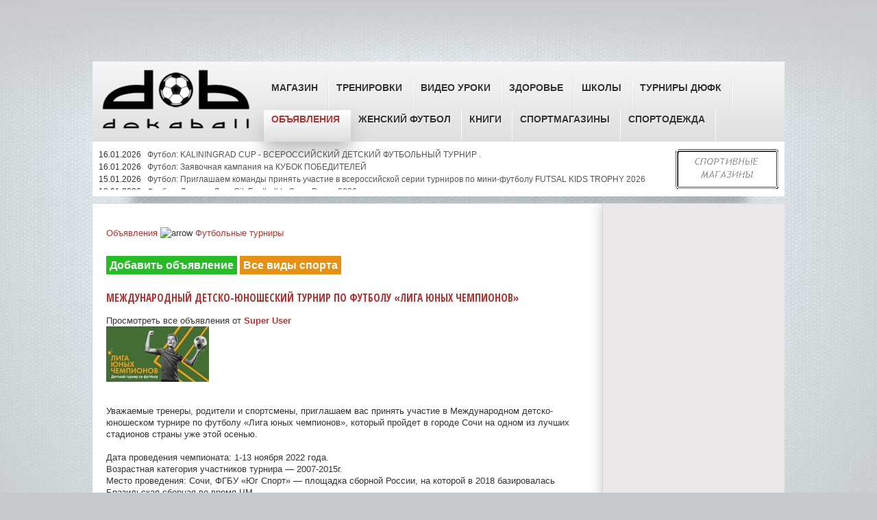

--- FILE ---
content_type: text/html; charset=utf-8
request_url: https://www.dokaball.com/obyavleniya/1-futbolnye-turniry/9623
body_size: 12043
content:
<!DOCTYPE html PUBLIC "-//W3C//DTD XHTML 1.0 Transitional//EN" "http://www.w3.org/TR/xhtml1/DTD/xhtml1-transitional.dtd">
<html xmlns="http://www.w3.org/1999/xhtml" xml:lang="ru-RU" lang="ru-RU"
 xmlns:og="http://ogp.me/ns#">
<head>

<script async src="//pagead2.googlesyndication.com/pagead/js/adsbygoogle.js"></script>
<script>
  (adsbygoogle = window.adsbygoogle || []).push({
    google_ad_client: "ca-pub-9666648880021203"
  });
</script>

<!-- Global site tag (gtag.js) - Google Analytics -->
<script async src="https://www.googletagmanager.com/gtag/js?id=G-Z5EPHW9SKZ"></script>
<script>
  window.dataLayer = window.dataLayer || [];
  function gtag(){dataLayer.push(arguments);}
  gtag('js', new Date());

  gtag('config', 'G-Z5EPHW9SKZ');
</script>

  <meta http-equiv="content-type" content="text/html; charset=utf-8" />
  <meta name="keywords" content="Международный,детско-юношеский,турнир,по,футболу,«Лига,юных,чемпионов»" />
  <meta name="description" content="Футбольный турнир: &lt;div class=&quot;adsmanager_ads_image&quot;&gt;&lt;a" />
  <meta name="generator" content="Joomla! - Open Source Content Management" />
  <title>Международный детско-юношеский турнир по футболу «Лига юных чемпионов» - Футбольные турниры</title>
  <link href="/templates/sports_nation/favicon.ico" rel="shortcut icon" type="image/vnd.microsoft.icon" />
  <link rel="stylesheet" href="https://www.dokaball.com/components/com_adsmanager/css/ui-lightness/jquery-ui-1.8.23.custom.css" type="text/css" />
  <link rel="stylesheet" href="https://www.dokaball.com/components/com_adsmanager/css/basestyle.css" type="text/css" />
  <link rel="stylesheet" href="https://www.dokaball.com/components/com_adsmanager/css/adsmanager.css" type="text/css" />
  <link rel="stylesheet" href="https://www.dokaball.com/templates/sports_nation/css/s5_flex_menu.css" type="text/css" />
  <link rel="stylesheet" href="/modules/mod_kunenalatest/tmpl/css/kunenalatest.css" type="text/css" />
  <script src="https://www.dokaball.com/components/com_adsmanager/js/jquery-1.8.0.min.js" type="text/javascript"></script>
  <script src="https://www.dokaball.com/components/com_adsmanager/js/fullnoconflict.js" type="text/javascript"></script>
  <script src="https://www.dokaball.com/components/com_adsmanager/js/jquery-ui-1.8.23.custom.min.js" type="text/javascript"></script>
  <script src="/media/system/js/mootools-core.js" type="text/javascript"></script>
  <script src="/media/system/js/core.js" type="text/javascript"></script>
  <script src="/media/system/js/mootools-more.js" type="text/javascript"></script>
  <script src="https://www.dokaball.com/templates/sports_nation/js/s5_flex_menu.js" type="text/javascript"></script>
  <script type="text/javascript">
function keepAlive() {	var myAjax = new Request({method: "get", url: "index.php"}).send();} window.addEvent("domready", function(){ keepAlive.periodical(3600000); });
  </script>
  <meta property='og:title' content="Международный детско-юношеский турнир по футболу «Лига юных чемпионов»" />
<meta property='og:image' content='https://www.dokaball.com/images/com_adsmanager/my/194.jpg'/>
  <style type="text/css">.s5boxhidden{display:none;} </style>
  <script language="javascript" type="text/javascript" >var s5_boxeffect = "elastic";</script>
  <script src="https://www.dokaball.com/modules/mod_s5_box/js/s5box.js" type="text/javascript"></script>
  <script type="text/javascript">$(window).addEvent("domready", function(){							
								new S5Box(".s5box_register", { width:"38%", inline:true, href:"#s5box_register" }); 
								new S5Box(".s5box_login", {width:"25%", inline:true, href:"#s5box_login"}); 
								new S5Box(".s5box_one", {width:"35%", inline:true, href:"#s5box_one"}); 
								new S5Box(".s5box_two", {width:"35%", inline:true, href:"#s5box_two"}); 
								new S5Box(".s5box_three", {width:"35%", inline:true, href:"#s5box_three"});
								new S5Box(".s5box_four", {width:"35%", inline:true, href:"#s5box_four"}); 
								new S5Box(".s5box_five", {width:"35%", inline:true, href:"#s5box_five"}); 
								new S5Box(".s5box_six", {width:"35%", inline:true, href:"#s5box_six"}); 
								new S5Box(".s5box_seven", {width:"35%", inline:true, href:"#s5box_seven"}); 
								new S5Box(".s5box_eight", {width:"35%", inline:true, href:"#s5box_eight"}); 
								new S5Box(".s5box_nine", {width:"35%", inline:true, href:"#s5box_nine"}); 
								new S5Box(".s5box_ten", {width:"35%", inline:true, href:"#s5box_ten"});
							});</script>
  <meta property="og:description" content="Футбольный турнир: &lt;div class=&quot;adsmanager_ads_image&quot;&gt;&lt;a" />
  <meta property="og:title" content="Международный детско-юношеский турнир по футболу «Лига юных чемпионов» - Футбольные турниры"/>
  <meta property="og:url" content="https://www.dokaball.com/obyavleniya/1-futbolnye-turniry/9623" />
  <meta property="og:type" content="website" />

<script type="text/javascript">
var s5_multibox_path = "templates/sports_nation/js/multibox/";
</script>

<meta http-equiv="Content-Type" content="text/html;" />
<meta http-equiv="Content-Style-Type" content="text/css" />


	<script type="text/javascript">
				        window.addEvent('domready', function() {
		            var myMenu = new MenuMatic({
                effect:"slide & fade",
                duration:1000,
                physics: Fx.Transitions.Pow.easeOut,
                hideDelay:500,
                orientation:"horizontal",
                tweakInitial:{x:0, y:0},
                                     	            direction:{    x: 'right',    y: 'down' },
				                opacity:95            });
        });		
				
    </script>    
<link rel="stylesheet" href="https://www.dokaball.com/templates/system/css/system.css" type="text/css" />
<link rel="stylesheet" href="https://www.dokaball.com/templates/system/css/general.css" type="text/css" />

<link href="https://www.dokaball.com/templates/sports_nation/css/template_default.css" rel="stylesheet" type="text/css" />
<link href="https://www.dokaball.com/templates/sports_nation/css/template.css" rel="stylesheet" type="text/css" />


<link href="https://www.dokaball.com/templates/sports_nation/css/com_content.css" rel="stylesheet" type="text/css" />

<link href="https://www.dokaball.com/templates/sports_nation/css/editor.css" rel="stylesheet" type="text/css" />

<link href="https://www.dokaball.com/templates/sports_nation/css/thirdparty.css" rel="stylesheet" type="text/css" />







<link href="https://www.dokaball.com/templates/sports_nation/css/multibox/multibox.css" rel="stylesheet" type="text/css" />
<link href="https://www.dokaball.com/templates/sports_nation/css/multibox/ajax.css" rel="stylesheet" type="text/css" />
<script type="text/javascript" src="https://www.dokaball.com/templates/sports_nation/js/multibox/overlay.js"></script>
<script type="text/javascript" src="https://www.dokaball.com/templates/sports_nation/js/multibox/multibox.js"></script>
<script type="text/javascript" src="https://www.dokaball.com/templates/sports_nation/js/multibox/AC_RunActiveContent.js"></script>


<link href="https://www.dokaball.com/templates/sports_nation/favicon.ico" rel="shortcut icon" type="image/x-icon" />



<link href="https://www.dokaball.com/templates/sports_nation/css/light.css" rel="stylesheet" type="text/css"  />


<link rel="stylesheet" type="text/css" href="https://fonts.googleapis.com/css?family=Open Sans Condensed:700" />

<style type="text/css"> 
body {font-family: 'Arial',Helvetica,Arial,Sans-Serif;} 
.bannergroup-reklama {text-align:center;}
  
#s5_register {
padding-left:40px;
}
#s5_login {
margin-right:-28px;
}

.s5_content_title, .s5_content_sub_title, .s5_mod_h3_outer, #s5_button_wrap0, #s5_accordion_menu, .module_round_box-highlight input, #s5_va_accordion_inner h3, .button, li.pagenav-next, li.pagenav-prev, .readmore, #s5_component_wrap h2, #s5_component_wrap h1, .s5_sn_1_title, .s5_button_item h1, .jdGallery .slideInfoZone h2, #s5_md_outer_wrap .moduletable h3, #s5_md_main_content_wrap h1, #s5_md_main_content_wrap h2 {
font-family: Open Sans Condensed;
}

#s5_nav li .s5_level1_span2 a, .readmore, .s5_mod_h3_outer, #s5_button_wrap0, #s5_accordion_menu, #s5_va_accordion_inner h3, .button, li.pagenav-next, li.pagenav-prev, #s5_component_wrap h2, #s5_component_wrap h1, .s5_sn_1_title, .s5_button_item h1, .jdGallery .slideInfoZone h2, #s5_md_outer_wrap .moduletable h3, #s5_md_main_content_wrap h1, #s5_md_main_content_wrap h2 {
text-transform:uppercase;
}

.jdGallery .slideInfoZone {
bottom: 13px;
}

.jdGallery:hover div.slideInfoZone {
bottom:150px;
}

#s5_login, .button, li.pagenav-next, li.pagenav-prev {
background: #AF3636; /* Old browsers */
}

#s5_component_wrap h1, #s5_component_wrap h2, #s5_md_main_content_wrap h1, #s5_md_main_content_wrap h2, #s5_md_main_content_wrap a, .s5_button_item a, #s5_nav li.active a, #s5_nav li.mainMenuParentBtnFocused a, #s5_component_wrap a, .module_round_box-dark div.s5_accordion_menu_element #current a, .module_round_box-dark #current span.s5_accordion_menu_left a.mainlevel, .module_round_box-medium div.s5_accordion_menu_element #current a, .module_round_box-medium #current span.s5_accordion_menu_left a.mainlevel, .module_round_box-light div.s5_accordion_menu_element #current a, .module_round_box-light #current span.s5_accordion_menu_left a.mainlevel, div.s5_accordion_menu_element #current a, #current span.s5_accordion_menu_left a.mainlevel, #s5_nav li:hover a, #s5_custom_1 a, .breadcrumbs a, ul.menu li.current a, .module_round_box-plain a, .module_round_box-no_padding a, .module_round_box-plain_medium a, .module_round_box a, .s5_h3_first {
color:#AF3636;
}

#s5_component_wrap li.pagenav-prev a, #s5_component_wrap li.pagenav-next a, #s5_md_main_content_wrap li.pagenav-prev a, #s5_md_main_content_wrap li.pagenav-next a {color:#ffffff;}

#s5_tabshow_left {
border-top:solid 5px #AF3636;
}

.module_round_box-highlight, .s5_va_active, .s5_va_inactive:hover, .slideInfoZone h2 {
background:#AF3636;
}

#s5_bottom_row3_wrap .s5_h3_first, .module_round_box-highlight .s5_h3_first {
color:#FFFFFF;
}

#s5_bottom_row3_wrap .s5_h3_first {
color:#686868;
}





  

  



#s5_bottom_row3_area_inner {
border-top:none;
}

/* k2 stuff */
div.itemHeader h2.itemTitle, div.catItemHeader h3.catItemTitle, h3.userItemTitle a, #comments-form p, #comments-report-form p, #comments-form span, #comments-form .counter, #comments .comment-author, #comments .author-homepage,
#comments-form p, #comments-form #comments-form-buttons, #comments-form #comments-form-error, #comments-form #comments-form-captcha-holder {font-family: 'Arial',Helvetica,Arial,Sans-Serif ;} 
  

.s5_wrap{width:1010px;}  

</style>

<!-- VKontakte -->
<div id="vk_api_transport"></div>
<script type="text/javascript">
  window.vkAsyncInit = function() {
    VK.init({
      apiId: 3098158
    });
  };

  setTimeout(function() {
    var el = document.createElement("script");
    el.type = "text/javascript";
    el.src = "https://vk.com/js/api/openapi.js?168";
    el.async = true;
    document.getElementById("vk_api_transport").appendChild(el);
  }, 0);
</script>

<link rel="stylesheet" type="text/css" href="/plugins/editors/jckeditor/typography/typography.php"/></head>

<body id="s5_body">
  
<!-- Mobile version -->  
<!-- End mobile version -->  

<!-- PC version -->  

<div id="s5_scrolltotop"></div>

<!-- Top Vertex Calls -->
<!-- Fixed Tabs -->	
	<script type="text/javascript">//<![CDATA[
	document.write('<style type="text/css">.s5_lr_tab_inner{-webkit-transform: rotate(270deg);-moz-transform: rotate(270deg);-o-transform: rotate(270deg);}</style>');
	//]]></script>



<!-- Drop Down -->	


  <!-- Header -->      
    <div id="s5_header_area1">    
    <div id="s5_header_area2">  
    <div id="s5_header_area_inner" class="s5_wrap">
		<!-- my Top-Line Bnnr above logo -->
					<div style="padding:0 0 0 0">
			<center>
						<div class="moduletable-reklama">
			<div class="bannergroup-reklama">

	<div class="banneritem">
										<script async src="//pagead2.googlesyndication.com/pagead/js/adsbygoogle.js"></script>
<!-- 728x90 -->
<ins class="adsbygoogle"
     style="display:inline-block;width:728px;height:90px"
     data-ad-client="ca-pub-9666648880021203"
     data-ad-slot="5115471792"></ins>
<script>
(adsbygoogle = window.adsbygoogle || []).push({});
</script>				<div class="clr"></div>
	</div>

</div>
		</div>
	
			</center>
			</div>
				<!-- -->
      <div id="s5_header_wrap">
      
                  <div id="s5_logo" onclick="window.document.location.href='https://www.dokaball.com/'"></div>
        		<!-- my Top-Line Bnnr right from logo -->
				<!-- -->        
        
					<div id="s5_menu_wrap" class="s5_wrap">
				<ul id='s5_nav' class='menu'><li ><span class='s5_level1_span1'><span class='s5_level1_span2'><a href="/magazin/">Магазин</a></span></span></li><li ><span class='s5_level1_span1'><span class='s5_level1_span2'><a href="/trenirovki1">Тренировки</a></span></span><ul style='float:left;'><li><span class='S5_submenu_item'><a href="/trenirovki1/metodika-podgotovki">Методика подготовки</a></span></li><li><span class='S5_submenu_item'><a href="/trenirovki1/fizicheskay-podgotovka1">Физическая подготовка</a></span><ul style='float:left;'><li><span class='S5_submenu_item'><a href="/trenirovki1/fizicheskay-podgotovka1/razminka1">Разминка</a></span></li><li><span class='S5_submenu_item'><a href="/trenirovki1/fizicheskay-podgotovka1/fitnes1">Фитнес</a></span></li></ul></li><li><span class='S5_submenu_item'><a href="/trenirovki1/takticheskaya-podgotovka">Тактическая подготовка</a></span></li><li><span class='S5_submenu_item'><a href="/trenirovki1/teh-podgotovka">Техническая подготовка</a></span></li><li><span class='S5_submenu_item'><a href="/trenirovki1/psih-podgotovka">Психологическая подготовка</a></span></li><li><span class='S5_submenu_item'><a href="/trenirovki1/podgotovka-vratarey">Подготовка вратарей</a></span></li><li><span class='S5_submenu_item'><a href="/trenirovki1/trenerskaya">Тренерская</a></span></li><li><span class='S5_submenu_item'><a href="/trenirovki1/programma-podgotovki">Программа подготовки</a></span></li><li><span class='S5_submenu_item'><a href="/trenirovki1/uprazhneniya-dlya-12-16-let">Упражнения для 12-16 лет</a></span></li><li><span class='S5_submenu_item'><a href="/trenirovki1/uprazhneniya-dlya-5-8-let">Упражнения для 5-8 лет</a></span></li><li><span class='S5_submenu_item'><a href="/trenirovki1/futbolnyj-fristajl">Футбольный фристайл</a></span></li></ul></li><li ><span class='s5_level1_span1'><span class='s5_level1_span2'><a href="/video-uroki">Видео уроки</a></span></span></li><li ><span class='s5_level1_span1'><span class='s5_level1_span2'><a href="/zdorovie">Здоровье</a></span></span><ul style='float:left;'><li><span class='S5_submenu_item'><a href="/zdorovie/pitanie">Питание</a></span></li><li><span class='S5_submenu_item'><a href="/zdorovie/vosstanovlenie">Восстановление</a></span><ul style='float:left;'><li><span class='S5_submenu_item'><a href="/zdorovie/vosstanovlenie/posle-nagruzok">Восстановление после нагрузок</a></span></li><li><span class='S5_submenu_item'><a href="/zdorovie/vosstanovlenie/posle-travm">Реабилитация после травм</a></span></li></ul></li><li><span class='S5_submenu_item'><a href="/zdorovie/farmacologiy">Фармакология</a></span></li><li><span class='S5_submenu_item'><a href="/zdorovie/profilaktika-travmatizma-v-futbole">Профилактика травматизма в футболе</a></span></li></ul></li><li ><span class='s5_level1_span1'><span class='s5_level1_span2'><a href="/futbolnye-shkoly">Школы</a></span></span><ul style='float:left;'><li><span class='S5_submenu_item'><a href="/futbolnye-shkoly/ukraina">Украина</a></span></li><li><span class='S5_submenu_item'><a href="/futbolnye-shkoly/belarus">Беларусь</a></span></li><li><span class='S5_submenu_item'><a href="/futbolnye-shkoly/rossiya">Россия</a></span></li><li><span class='S5_submenu_item'><a href="/futbolnye-shkoly/moldova">Молдова</a></span></li><li><span class='S5_submenu_item'><a href="/futbolnye-shkoly/estoniya">Эстония</a></span></li><li><span class='S5_submenu_item'><a href="/futbolnye-shkoly/kazahstan">Казахстан</a></span></li><li><span class='S5_submenu_item'><a href="/futbolnye-shkoly/futbolnye-lagerya">Футбольные лагеря</a></span></li><li><span class='S5_submenu_item'><a href="/futbolnye-shkoly/chehiya">Чехия</a></span></li></ul></li><li ><span class='s5_level1_span1'><span class='s5_level1_span2'><a href="/turnir-po-futbolu">Турниры ДЮФК</a></span></span></li><li class='active'><span class='s5_level1_span1'><span class='s5_level1_span2'><a href="/obyavleniya">Объявления</a></span></span></li><li ><span class='s5_level1_span1'><span class='s5_level1_span2'><a href="/zhenskij-football">Женский футбол</a></span></span><ul style='float:left;'><li><span class='S5_submenu_item'><a href="/zhenskij-football/ukraina">Украина</a></span></li><li><span class='S5_submenu_item'><a href="/zhenskij-football/rossiya">Россия</a></span></li><li><span class='S5_submenu_item'><a href="/zhenskij-football/belarus">Беларусь</a></span></li></ul></li><li ><span class='s5_level1_span1'><span class='s5_level1_span2'><a href="/knigi">Книги</a></span></span><ul style='float:left;'><li><span class='S5_submenu_item'><a href="/knigi/italyanskaya-federatsiya-futbola-rukovodstvo-po-tekhnike-dlya-futbolnykh-shkol">Итальянская федерация футбола. Руководство по технике для футбольных школ</a></span></li></ul></li><li ><span class='s5_level1_span1'><span class='s5_level1_span2'><a href="https://www.dokaball.com/sportmagaziny">Спортмагазины</a></span></span></li><li ><span class='s5_level1_span1'><span class='s5_level1_span2'><a href="/sportivnaya_odezhda/">Спортодежда</a></span></span></li></ul>				<div style="clear:both; height:0px"></div>    
			</div>
		        <div style="clear:both; height:0px"></div>        

      </div>
    </div>
    </div>
    </div>
  <!-- End Header -->  
  
    
  
      <div id="s5_custom_1" class="s5_wrap">
      <div id="s5_custom_1_inner">
        		<div class="moduletable">
			
<script src="https://www.dokaball.com/templates/sports_nation/js/liMarquee.js?v=8"></script>
<link rel="stylesheet" href="https://www.dokaball.com/templates/sports_nation/css/liMarquee.css?v=5">

<!-- Initialization of plugin --> 
<script type="text/javascript">
(function($){ 

    $(window).load(function(){
		$('.str4').liMarquee({
			direction: 'up'
		});
    }); 

})(jQuery); 
</script> 

<!-- HTML code-->
<div class="str4 str_wrap" style="height:60px;max-width:840px;float:left;">
		<p>16.01.2026 &nbsp; <a  href="https://www.dokaball.com/obyavleniya/1-futbolnye-ob-yavleniya/10701">Футбол: KALININGRAD CUP - ВСЕРОССИЙСКИЙ ДЕТСКИЙ ФУТБОЛЬНЫЙ ТУРНИР .</a></p>
<p>16.01.2026 &nbsp; <a  href="https://www.dokaball.com/obyavleniya/1-futbolnye-ob-yavleniya/10700">Футбол: Заявочная кампания на КУБОК ПОБЕДИТЕЛЕЙ</a></p>
<p>15.01.2026 &nbsp; <a  href="https://www.dokaball.com/obyavleniya/1-futbolnye-ob-yavleniya/10699">Футбол: Приглашаем команды принять участие в всероссийской серии турниров по мини-футболу FUTSAL KIDS TROPHY 2026</a></p>
<p>13.01.2026 &nbsp; <a  href="https://www.dokaball.com/obyavleniya/1-futbolnye-ob-yavleniya/10698">Футбол: Детская Лига CityFootball | «Зима-Весна 2026»</a></p>
<p>08.01.2026 &nbsp; <a  href="https://www.dokaball.com/obyavleniya/1-futbolnye-ob-yavleniya/10696">Футбол: Футбольный калейдоскоп: незабываемый турнир в Анапе</a></p>
<p>04.01.2026 &nbsp; <a  href="https://www.dokaball.com/obyavleniya/1-futbolnye-ob-yavleniya/10695">Футбол: Приглашаем всех на футбольніе турниры "SOKOL Football Cup"</a></p>
<p>26.12.2025 &nbsp; <a  href="https://www.dokaball.com/obyavleniya/1-futbolnye-ob-yavleniya/10690">Футбол: Лига юных звёзд» запускает чемпионат 3х3 для самых маленьких футболистов!</a></p>
<p>20.12.2025 &nbsp; <a  href="https://www.dokaball.com/obyavleniya/1-futbolnye-ob-yavleniya/10685">Футбол: Детмкий турнир по футболу среди девочек</a></p>
<p>20.12.2025 &nbsp; <a  href="https://www.dokaball.com/obyavleniya/1-futbolnye-ob-yavleniya/10684">Футбол: Приглашаем ваши команды провести Учебно- тренировочные сборы по футболу</a></p>
<p>20.12.2025 &nbsp; <a  href="https://www.dokaball.com/obyavleniya/1-futbolnye-ob-yavleniya/10682">Футбол: Приглашаем команды на весенний этап турнира RUSSIAN CUP</a></p>

</div>
<div style="float:right;padding: 1px 4px 1px 0;"><a href="/sportmagaziny"><img src="https://www.dokaball.com/templates/sports_nation/images/shop-btn.gif"></a></div>
<div style="clear:both; height:0px"></div>	
		</div>
	
        <div style="clear:both; height:0px"></div>  
      </div>
    </div>
    
    
      <div class="s5_row_shadow"></div>
    
  
  
  <!-- Top Row1 -->  
      <!-- End Top Row1 -->  
    
    
    
  <!-- Top Row2 -->  
      <!-- End Top Row2 -->
  
  
  
  <!-- Top Row3 -->  
      <!-- End Top Row3 -->  
    
    
    
  <!-- Center area -->  
        <div id="s5_center_area1">
    <div id="s5_center_area2">
    <div id="s5_center_area_inner" class="s5_wrap">
    
    <!-- Above Columns Wrap -->  
          <!-- End Above Columns Wrap -->      
        
      <!-- Columns wrap, contains left, right and center columns -->  
      <div id="s5_columns_wrap">
      <div id="s5_columns_wrap_inner">
        
        <div id="s5_center_column_wrap">
        <div id="s5_center_column_wrap_inner" style="margin-left:0px; margin-right:266px;">
          
                    
            <div id="s5_middle_top_wrap">
              
              <div id="s5_middle_top">
              <div id="s5_middle_top_inner">
              
                                  <div id="s5_pos_middle_top_1" class="s5_float_left" style="width:100%">
                    	
				
		<div class="module_round_box_outer">
		
		<div class="module_round_box-reklama">


				<div class="s5_module_box_1">
					<div class="s5_module_box_2">
												<div class="bannergroup-reklama">


</div>
						<div style="clear:both; height:0px"></div>
					</div>
				</div>

			
		</div>
		
		</div>

		
				
		<div class="module_round_box_outer">
		
		<div class="module_round_box-reklama">


				<div class="s5_module_box_1">
					<div class="s5_module_box_2">
												<div class="bannergroup-reklama">


</div>
						<div style="clear:both; height:0px"></div>
					</div>
				</div>

			
		</div>
		
		</div>

	
                  </div>
                                
                                
                                
                                
                                
                            
                <div style="clear:both; height:0px"></div>

              </div>
              </div>
            
            </div>

                    
                      
            <div id="s5_component_wrap">
            <div id="s5_component_wrap_inner">
               
                                
                            
                
<div id="system-message-container">
</div>
<div class="breadcrumb row-fluid">
<a href="/obyavleniya">Объявления</a> <img src="https://www.dokaball.com/components/com_adsmanager/images/arrow.png" alt="arrow" /> <a href="/obyavleniya/1-futbolnye-turniry">Футбольные турниры</a>   
</div>


<div id="adsmanager_innermenu" class="row-fluid" style="padding:30px 0">
	<div class="span12 text-center">
		<a href="/obyavleniya/добавить%20объявление" class="add_button">Добавить объявление</a>
		<a href="/turniry_sorevnovaniya/" class="show_button">Все виды спорта</a>
			</div>
</div>


<div class=" adsmanager-details row-fluid">	
	<div class="span12 page-header">
        <div class="span8">
			<h1 class="no-margin-top">	
			Международный детско-юношеский турнир по футболу «Лига юных чемпионов» 			</h1>
						<div>
			Просмотреть все объявления от&nbsp;<a href='/obyavleniya/пользователь/42-admin'><b>Super User</b></a>            </div>
        </div>
			</div>
	<div class="row-fluid">
        <div class="span8 adsmanager-infos">
			<div class="row-fluid">
				<div class="span12">
					<div class="adsmanager_ads_image"><a href="https://www.dokaball.com/images/com_adsmanager/ads/mezhdunarodnyj-detsko-yunosheskij-turnir-po-futbolu-liga-yunykh-chempionov_9623_1.jpg" target="_blank"><img src="https://www.dokaball.com/images/com_adsmanager/ads/mezhdunarodnyj-detsko-yunosheskij-turnir-po-futbolu-liga-yunykh-chempionov_9623_1_t.jpg" alt="" class="s5_lazyload s5_lazyload s5_lazyload" style="opacity: 1;"></a></div><br /><br />Уважаемые тренеры, родители и спортсмены, приглашаем вас принять участие в Международном детско-юношеском турнире по футболу «Лига юных чемпионов», который пройдет в городе Сочи на одном из лучших стадионов страны уже этой осенью. <br /><br />Дата проведения чемпионата: 1-13 ноября 2022 года. <br />Возрастная категория участников турнира — 2007-2015г. <br />Место проведения: Сочи, ФГБУ «Юг Спорт» — площадка сборной России, на которой в 2018 базировалась Бразильская сборная во время ЧМ. <br />Турнир посетят селекционеры ПФК «ЦСКА». <br />Команда победителей 2011 года рождения примет участие на финальном этапе «Кубка Романцева» без оплаты орг. взноса.<br /><br />Участие в турнире уже подтвердили такие команды, как ЦСКА, Локомотив, Lori Армения, Зоркий, Динамо Сухуми Абхазия, Спартак Крым, Кайрат Казахстан, Крылья Советов Смена Самара, Шинник Ярославль и другие.<br /><br />Размещение: 2*-4* гостинице в пяти минутах от моря, с потрясающими видами на город Сочи. <br />Для детей и взрослых подготовлена программа с аниматорами, диджеями и ведущими! <br /><br />Для того, чтобы оставить заявку или узнать детали пишите организаторам: <br />+7 (967) 022-66-90 – Ярослав <br />+7 (988) 236-88-66 – Александр.<br /><br />Чтобы быть в курсе новостей, подписывайтесь на группу турнира: https://vk.com/jchampleague<br/>				</div>
			</div>
			<div class="row-fluid">
				<div class="span12">
							</div>
			</div>
			<div class="row-fluid">
				<div class="span12">
							</div>
			</div>
			<div class="row-fluid">
				<div class="span12">
			<b>Город</b>: Сочи<br/><b>Контактное лицо</b>: Ярослав<br/><b>Телефон</b>: +7 (967) 022-66-90<br/>				</div>
			</div>
		</div>
    </div>
</div>

<div id="adsmanager_innermenu" class="row-fluid" style="padding:50px 0">
	<div class="span12 text-center">
		<a href="/obyavleniya" class="add_button">Смотреть все объявления</a>
	</div>
</div>

		
<script type="text/JavaScript">
jQ(function() {
    jQ('.favorite_ads').click(function() {
        var favoriteId = this.getAttribute( "id" );
        favoriteId = favoriteId.split('like_');
        var adId = favoriteId[1];
        var id = '#like_'+adId;

        if(jQ(id).hasClass("like_active")) {
            jQ.ajax({ url: 'index.php?option=com_adsmanager&task=deletefavorite&mode=1',
                data: {adId: adId},
                type: 'post',
                success: function(result) {
                    if(result == 1){
                        jQ(id).removeClass("like_active");
                        jQ(id).html('Add to favorites');
                        alert('Ad deleted from your favorites');
                    } else if(result == 2) {
                                                window.location.replace('index.php?option=com_users&view=login');
                                            } else if(result == 3) {
                        alert('Error: Ad not found.');
                    }
                }
            });
        } else {
            jQ.ajax({ url: 'index.php?option=com_adsmanager&task=favorite',
                data: {adId: adId},
                type: 'post',
                success: function(result) {
                    if(result == 1){
                        jQ(id).addClass("like_active");
                        jQ(id).html('Delete from favorites');
                        alert('The ad has been added to your favorites.');
                    } else if(result == 2) {
                                                window.location.replace('index.php?option=com_users&view=login');
                                            } else if(result == 3) {
                        alert('Error: Ad not found.');
                    } else {
                        alert('The ad is already in your favorites.');
                    }
                }
            });
        }
        
    });
});
</script>
                <div style="clear:both;height:0px"></div>
                
                            
                            
            </div>
            </div>
            
                    
                    
            <div id="s5_middle_bottom_wrap">
              
              <div id="s5_middle_bottom">
              <div id="s5_middle_bottom_inner">
              
                                  <div id="s5_pos_middle_bottom_1" class="s5_float_left" style="width:100%">
                    	
				
		<div class="module_round_box_outer">
		
		<div class="module_round_box">


				<div class="s5_module_box_1">
					<div class="s5_module_box_2">
												<div class="bannergroup">


</div>
						<div style="clear:both; height:0px"></div>
					</div>
				</div>

			
		</div>
		
		</div>

	
                  </div>
                                
                                
                                
                                
                                
                            
                <div style="clear:both; height:0px"></div>

              </div>
              </div>
            </div>

          
<br /><br />
<center>
<script async src="//pagead2.googlesyndication.com/pagead/js/adsbygoogle.js"></script>
<!-- adaptive -->
<ins class="adsbygoogle"
     style="display:block"
     data-ad-client="ca-pub-9666648880021203"
     data-ad-slot="3887020452"
     data-ad-format="auto"></ins>
<script>
(adsbygoogle = window.adsbygoogle || []).push({});
</script>
</center> <br /><br />
<div id="socmedia" style="padding-left:15px">
	<a href="https://www.facebook.com/groups/1445646645455790/" target="_blank" rel="nofollow" ><img src="https://www.dokaball.com/images/_fb.jpg"></a>
	<a href="https://twitter.com/Dokaball_com" target="_blank" rel="nofollow" ><img src="https://www.dokaball.com/images/_twitter.jpg"></a>
	<a href="https://web.telegram.org/#/im?p=@dokaball_com" target="_blank" rel="nofollow" ><img src="https://www.dokaball.com/images/_telegram.jpg"></a>
	<a href="https://www.instagram.com/dokaball/" target="_blank" rel="nofollow" ><img src="https://www.dokaball.com/images/_instagram.jpg"></a>
	<a href="https://www.youtube.com/channel/UC-NWdDbdiyJaK5srkE80kwQ" target="_blank" rel="nofollow" ><img src="https://www.dokaball.com/images/_youtube.jpg"></a>
</div>
<br>
        </div>
        </div>
        <!-- Left column -->  
                <!-- End Left column -->  
        <!-- Right column -->  
                  <div id="s5_right_column_wrap" class="s5_float_left" style="width:266px; margin-left:-266px">
          <div id="s5_right_column_wrap_inner">
                                                  <div id="s5_right_wrap" class="s5_float_left" style="width:266px">
                	
				
		<div class="module_round_box_outer">
		
		<div class="module_round_box-reklama">


				<div class="s5_module_box_1">
					<div class="s5_module_box_2">
												<div class="bannergroup-reklama">


</div>
						<div style="clear:both; height:0px"></div>
					</div>
				</div>

			
		</div>
		
		</div>

		
				
		<div class="module_round_box_outer">
		
		<div class="module_round_box-reklama">


				<div class="s5_module_box_1">
					<div class="s5_module_box_2">
												<div class="bannergroup-reklama">


</div>
						<div style="clear:both; height:0px"></div>
					</div>
				</div>

			
		</div>
		
		</div>

		
				
		<div class="module_round_box_outer">
		
		<div class="module_round_box-reklama">


				<div class="s5_module_box_1">
					<div class="s5_module_box_2">
												<div class="bannergroup-reklama">

	<div class="banneritem">
										<script async src="//pagead2.googlesyndication.com/pagead/js/adsbygoogle.js"></script>
<!-- 240*400, turnirs -->
<ins class="adsbygoogle"
     style="display:inline-block;width:240px;height:400px"
     data-ad-client="ca-pub-9666648880021203"
     data-ad-slot="4250816684"></ins>
<script>
(adsbygoogle = window.adsbygoogle || []).push({});
</script>				<div class="clr"></div>
	</div>

</div>
						<div style="clear:both; height:0px"></div>
					</div>
				</div>

			
		</div>
		
		</div>

		
				
		<div class="module_round_box_outer">
		
		<div class="module_round_box-reklama">


				<div class="s5_module_box_1">
					<div class="s5_module_box_2">
												<div class="bannergroup-reklama">


</div>
						<div style="clear:both; height:0px"></div>
					</div>
				</div>

			
		</div>
		
		</div>

		
					
						
				
		<div class="module_round_box_outer">
		
		<div class="module_round_box-dark">


				<div class="s5_module_box_1">
					<div class="s5_module_box_2">
												<div class="s5_mod_h3_outer">
							<h3 class="s5_mod_h3"><span class="s5_h3_first">Последнее </span> на форуме</h3>
						</div>
												<div class="-dark klatest ">
	<ul class="klatest-items">
					<li class="klatest-item">Нет сообщений для показа</li>
			</ul>
	</div>						<div style="clear:both; height:0px"></div>
					</div>
				</div>

			
		</div>
		
		</div>

		
				
		<div class="module_round_box_outer">
		
		<div class="module_round_box">


				<div class="s5_module_box_1">
					<div class="s5_module_box_2">
												

<div class="custom"  >
	<script type="text/javascript" src="//vk.com/js/api/openapi.js?115"></script><!-- VK Widget -->
<div id="vk_groups">
	&nbsp;</div>
<script type="text/javascript">
VK.Widgets.Group("vk_groups", {mode: 0, width: "220", height: "400", color1: 'FFFFFF', color2: '2B587A',
color3: '5B7FA6'}, 77261999);
</script></div>
						<div style="clear:both; height:0px"></div>
					</div>
				</div>

			
		</div>
		
		</div>

		
				
		<div class="module_round_box_outer">
		
		<div class="module_round_box-reklama">


				<div class="s5_module_box_1">
					<div class="s5_module_box_2">
												<div class="bannergroup-reklama">


</div>
						<div style="clear:both; height:0px"></div>
					</div>
				</div>

			
		</div>
		
		</div>

	
              </div>
                                  </div>
          </div>
                <!-- End Right column -->  
      </div>
      </div>
      <!-- End columns wrap -->  
      
    <!-- Below Columns Wrap -->  
          <!-- End Below Columns Wrap -->        
      
      
    </div>
    </div>
    </div>
      <!-- End Center area -->  
  
  
  <!-- Bottom Row1 -->  
      <!-- End Bottom Row1 -->  
    
    
  <!-- Bottom Row2 -->  
      <!-- End Bottom Row2 -->
  
  
  
  <!-- Bottom Row3 -->  
      <!-- End Bottom Row3 -->
  
  
  <!-- Footer Area -->
    <div id="s5_footer_area1">
    <div id="s5_footer_area2">
    <div id="s5_footer_area_inner" class="s5_wrap">
    <div id="s5_footer_area_inner2">
    
    <div id="s5_footer_wrap">
              <div id="s5_footer">
          <span class="footerc">
<a href="/links.html">Copyright</a> &copy; 2026.  <a href="https://www.dokaball.com/61-myach-dlya-trenirovok">Dokaball</a>.

<!--LiveInternet counter--><script type="text/javascript"><!--
document.write("<a href='//www.liveinternet.ru/click' "+
"target=_blank><img src='//counter.yadro.ru/hit?t50.3;r"+
escape(document.referrer)+((typeof(screen)=="undefined")?"":
";s"+screen.width+"*"+screen.height+"*"+(screen.colorDepth?
screen.colorDepth:screen.pixelDepth))+";u"+escape(document.URL)+
";"+Math.random()+
"' alt='' title='LiveInternet' "+
"border='0' width='31' height='31'><\/a>")
//--></script><!--/LiveInternet-->

</span>
        </div>
            
              <div id="s5_bottom_menu_wrap">
          		<div class="moduletable-s5_box">
			
<script type="text/javascript" src="https://www.dokaball.com/modules/mod_s5_box/js/s5_box_hide_div.js"></script>


<div class="s5boxhidden"><div id="s5box_login">
	
					
						
				
		<div class="module_round_box_outer">
		
		<div class="module_round_box-plain">


				<div class="s5_module_box_1">
					<div class="s5_module_box_2">
												<div class="s5_mod_h3_outer">
							<h3 class="s5_mod_h3"><span class="s5_h3_first">Вход </span></h3>
						</div>
												<form action="/obyavleniya" method="post" id="login-form" >
		<fieldset class="userdata">
	<p id="form-login-username">
		<label for="modlgn-username">Логин</label>
		<input id="modlgn-username" type="text" name="username" class="inputbox"  size="18" />
	</p>
	<p id="form-login-password">
		<label for="modlgn-passwd">Пароль</label>
		<input id="modlgn-passwd" type="password" name="password" class="inputbox" size="18"  />
	</p>
		<p id="form-login-remember">
		<label for="modlgn-remember">Запомнить меня</label>
		<input id="modlgn-remember" type="checkbox" name="remember" class="inputbox" value="yes"/>
	</p>
		<input type="submit" name="Submit" class="button" value="Войти" />
	<input type="hidden" name="option" value="com_users" />
	<input type="hidden" name="task" value="user.login" />
	<input type="hidden" name="return" value="aW5kZXgucGhwP29wdGlvbj1jb21fYWRzbWFuYWdlciZjYXRpZD0xJmlkPTk2MjMmdmlldz1kZXRhaWxzJnRhc2s9ZGlzcGxheSZJdGVtaWQ9Mzgx" />
	<input type="hidden" name="f7f8a75ba0b9953135e50b7edcbb5048" value="1" />	</fieldset>
	<ul>
		<li>
			<a href="/component/users/?view=reset">
			Забыли пароль?</a>
		</li>
		<li>
			<a href="/component/users/?view=remind">
			Забыли логин?</a>
		</li>
			</ul>
	</form>
						<div style="clear:both; height:0px"></div>
					</div>
				</div>

			
		</div>
		
		</div>

	</div></div>  
<div class="s5boxhidden"><div id="s5box_register">
	
					
						
				
		<div class="module_round_box_outer">
		
		<div class="module_round_box">


				<div class="s5_module_box_1">
					<div class="s5_module_box_2">
												<div class="s5_mod_h3_outer">
							<h3 class="s5_mod_h3"><span class="s5_h3_first">Регистрация </span></h3>
						</div>
																					
<form id="member-registration" action="/component/users/" method="post" class="form-validate">

<div style="float:left;width:108px;line-height:31px;">
	<label for="jform_name" id="jform_name-lbl">
			Имя:
	</label>
</div>		
<div style="float:left;">
	<input type="text" maxlength="50" class="inputbox required" value="" size="40" id="jform_name" name="jform[name]"/> *
</div>
<div style="clear:both;"></div>

<div style="float:left;width:108px;line-height:31px;">
		<label for="jform_username" id="jform_username-lbl">
			Логин:
		</label>
</div>
<div style="float:left;">
		<input type="text" maxlength="25" class="inputbox required validate-username" value="" size="40" name="jform[username]" id="jform_username"/> *
</div>
<div style="clear:both;"></div>


<div style="float:left;width:108px;line-height:31px;">
		<label for="jform_email1" id="jform_email1-lbl">
			E-mail:
		</label>
</div>
<div style="float:left;">
		<input type="text" maxlength="100" class="inputbox required validate-email" value="" size="40" name="jform[email1]" id="jform_email1"/> *
</div>
<div style="clear:both;"></div>

<div style="float:left;width:108px;line-height:31px;">
		<label for="jform_email2" id="jform_email2-lbl">
			Повторно E-mail:
		</label>
</div>
<div style="float:left;">
		<input type="text" maxlength="100" class="inputbox required validate-email" value="" size="40" name="jform[email2]" id="jform_email2"/> *
</div>
<div style="clear:both;"></div>


<div style="float:left;width:108px;line-height:31px;">
		<label for="jform_password1" id="jform_password1-lbl">
			Пароль:
		</label>
</div>
<div style="float:left;">
  		<input type="password" value="" size="40" name="jform[password1]" id="jform_password1" class="inputbox required validate-password"/> *
</div>
<div style="clear:both;"></div>

<div style="float:left;width:108px;line-height:31px;">
		<label for="jform_password2" id="jform_password2-lbl">
			Повторно пароль:
		</label>
</div>
<div style="float:left;">
  		<input type="password" value="" size="40" name="jform[password2]" id="jform_password2" class="inputbox required validate-password"/> *
</div>
<div style="clear:both;"></div>

<br/>
	Поля помеченные звездочкой (*) обязательны для заполнения.	
<br/><br/>
	<button type="submit" class="button validate">Зарегистрироваться</button>
	<input type="hidden" name="option" value="com_users" />
	<input type="hidden" name="task" value="registration.register" />
	<input type="hidden" name="f7f8a75ba0b9953135e50b7edcbb5048" value="1" /></form>
					
						<div style="clear:both; height:0px"></div>
					</div>
				</div>

			
		</div>
		
		</div>

	</div></div>
	
	
		</div>
			<div class="moduletable">
			
<ul class="menu">
<li class="item-210"><a href="https://www.dokaball.com/sports/" >Спортивные турниры</a></li><li class="item-213"><a href="/home/root/search" >Поиск</a></li><li class="item-438"><a href="/o-nas" >О нас</a></li><li class="item-464"><a href="/stati" >Статьи</a></li><li class="item-460"><a href="/reklama-na-sajte" >Реклама на сайте</a></li><li class="item-468"><a href="/contakt" >Контакты</a></li><li class="item-479"><a href="https://www.dokaball.com/dokaball-forum/index" >Форум</a></li></ul>
		</div>
	
        </div>  
            <div style="clear:both; height:0px"></div>
    </div>
      
    </div>
    </div>
    </div>
    </div>
    
    <div class="s5_row_shadow"></div>
    
    <div style="clear:both; height:30px; width:100px"></div>
  <!-- End Footer Area -->
  
  
  
  <!-- Bottom Vertex Calls -->
  <div class="s5_wrap">
  <!-- Page scroll, tooltips, multibox, and ie6 warning -->	
	<script type="text/javascript">
function s5_scrollit() { new SmoothScroll({ duration: 800 }); }
function s5_scrollitload() {s5_scrollit();}
window.setTimeout(s5_scrollitload,400);
</script>
<a href="#s5_scrolltotop" class="s5_scrolltotop"></a>
		
	<script type="text/javascript">
		var s5mbox = {};
		
				
		        window.addEvent('domready', function() {
				
		s5mbox = new MultiBox('s5mb', {descClassName: 's5_multibox', useOverlay: true, showControls: true});	
		
		});	</script>
		
			<script type="text/javascript">//<![CDATA[
			if (document.getElementById("s5_top_row1_area_inner")) {
				var s5_lazy_load_imgs = document.getElementById("s5_top_row1_area_inner").getElementsByTagName("IMG");
				for (var s5_lazy_load_imgs_y=0; s5_lazy_load_imgs_y<s5_lazy_load_imgs.length; s5_lazy_load_imgs_y++) {
					if (s5_lazy_load_imgs[s5_lazy_load_imgs_y].className == "") {
						s5_lazy_load_imgs[s5_lazy_load_imgs_y].className = "s5_lazyload";
					}
					else {
						s5_lazy_load_imgs[s5_lazy_load_imgs_y].className = s5_lazy_load_imgs[s5_lazy_load_imgs_y].className + " s5_lazyload";
					}
				}
			}
			if (document.getElementById("s5_top_row2_area_inner")) {
				var s5_lazy_load_imgs = document.getElementById("s5_top_row2_area_inner").getElementsByTagName("IMG");
				for (var s5_lazy_load_imgs_y=0; s5_lazy_load_imgs_y<s5_lazy_load_imgs.length; s5_lazy_load_imgs_y++) {
					if (s5_lazy_load_imgs[s5_lazy_load_imgs_y].className == "") {
						s5_lazy_load_imgs[s5_lazy_load_imgs_y].className = "s5_lazyload";
					}
					else {
						s5_lazy_load_imgs[s5_lazy_load_imgs_y].className = s5_lazy_load_imgs[s5_lazy_load_imgs_y].className + " s5_lazyload";
					}
				}
			}
			if (document.getElementById("s5_top_row3_area_inner")) {
				var s5_lazy_load_imgs = document.getElementById("s5_top_row3_area_inner").getElementsByTagName("IMG");
				for (var s5_lazy_load_imgs_y=0; s5_lazy_load_imgs_y<s5_lazy_load_imgs.length; s5_lazy_load_imgs_y++) {
					if (s5_lazy_load_imgs[s5_lazy_load_imgs_y].className == "") {
						s5_lazy_load_imgs[s5_lazy_load_imgs_y].className = "s5_lazyload";
					}
					else {
						s5_lazy_load_imgs[s5_lazy_load_imgs_y].className = s5_lazy_load_imgs[s5_lazy_load_imgs_y].className + " s5_lazyload";
					}
				}
			}
			if (document.getElementById("s5_center_area_inner")) {
				var s5_lazy_load_imgs = document.getElementById("s5_center_area_inner").getElementsByTagName("IMG");
				for (var s5_lazy_load_imgs_y=0; s5_lazy_load_imgs_y<s5_lazy_load_imgs.length; s5_lazy_load_imgs_y++) {
					if (s5_lazy_load_imgs[s5_lazy_load_imgs_y].className == "") {
						s5_lazy_load_imgs[s5_lazy_load_imgs_y].className = "s5_lazyload";
					}
					else {
						s5_lazy_load_imgs[s5_lazy_load_imgs_y].className = s5_lazy_load_imgs[s5_lazy_load_imgs_y].className + " s5_lazyload";
					}
				}
			}
			if (document.getElementById("s5_bottom_row1_area_inner")) {
				var s5_lazy_load_imgs = document.getElementById("s5_bottom_row1_area_inner").getElementsByTagName("IMG");
				for (var s5_lazy_load_imgs_y=0; s5_lazy_load_imgs_y<s5_lazy_load_imgs.length; s5_lazy_load_imgs_y++) {
					if (s5_lazy_load_imgs[s5_lazy_load_imgs_y].className == "") {
						s5_lazy_load_imgs[s5_lazy_load_imgs_y].className = "s5_lazyload";
					}
					else {
						s5_lazy_load_imgs[s5_lazy_load_imgs_y].className = s5_lazy_load_imgs[s5_lazy_load_imgs_y].className + " s5_lazyload";
					}
				}
			}
			if (document.getElementById("s5_bottom_row2_area_inner")) {
				var s5_lazy_load_imgs = document.getElementById("s5_bottom_row2_area_inner").getElementsByTagName("IMG");
				for (var s5_lazy_load_imgs_y=0; s5_lazy_load_imgs_y<s5_lazy_load_imgs.length; s5_lazy_load_imgs_y++) {
					if (s5_lazy_load_imgs[s5_lazy_load_imgs_y].className == "") {
						s5_lazy_load_imgs[s5_lazy_load_imgs_y].className = "s5_lazyload";
					}
					else {
						s5_lazy_load_imgs[s5_lazy_load_imgs_y].className = s5_lazy_load_imgs[s5_lazy_load_imgs_y].className + " s5_lazyload";
					}
				}
			}
			if (document.getElementById("s5_bottom_row3_area_inner")) {
				var s5_lazy_load_imgs = document.getElementById("s5_bottom_row3_area_inner").getElementsByTagName("IMG");
				for (var s5_lazy_load_imgs_y=0; s5_lazy_load_imgs_y<s5_lazy_load_imgs.length; s5_lazy_load_imgs_y++) {
					if (s5_lazy_load_imgs[s5_lazy_load_imgs_y].className == "") {
						s5_lazy_load_imgs[s5_lazy_load_imgs_y].className = "s5_lazyload";
					}
					else {
						s5_lazy_load_imgs[s5_lazy_load_imgs_y].className = s5_lazy_load_imgs[s5_lazy_load_imgs_y].className + " s5_lazyload";
					}
				}
			}
		//]]></script>
		<script type="text/javascript" language="javascript" src="https://www.dokaball.com/templates/sports_nation/js/lazy_load.js"></script>
				
				
		
	<script type="text/javascript">//<![CDATA[

		var s5_columns_equalizer = new Class({
			initialize: function(elements,stop,prevent) {
				this.elements = $$(elements);
			},
			equalize: function(hw) {
				if(!hw) { hw = 'height'; }
				var max = 0, 
					prop = (typeof document.body.style.maxHeight != 'undefined' ? 'min-' : '') + hw; //ie6 ftl
					offset = 'offset' + hw.capitalize();
				this.elements.each(function(element,i) {
					var calc = element[offset];
					if(calc > max) { max = calc; }
				},this);
				this.elements.each(function(element,i) {
					element.setStyle(prop,max - (element[offset] - element.getStyle(hw).replace('px','')));
				});
				return max;
			}
		});
		
		function s5_load_resize_columns() {
		
		if (document.getElementById("s5_columns_wrap")) {
			var s5_resize_center_columns = document.getElementById("s5_columns_wrap").getElementsByTagName("DIV");
			for (var s5_resize_center_columns_y=0; s5_resize_center_columns_y<s5_resize_center_columns.length; s5_resize_center_columns_y++) {
				if (s5_resize_center_columns[s5_resize_center_columns_y].id == "s5_center_column_wrap_inner" || s5_resize_center_columns[s5_resize_center_columns_y].id == "s5_left_column_wrap" || s5_resize_center_columns[s5_resize_center_columns_y].id == "s5_right_column_wrap") {
					if (s5_resize_center_columns[s5_resize_center_columns_y].className == "") {
						s5_resize_center_columns[s5_resize_center_columns_y].className = "s5_resize_center_columns";
					}
					else {
						s5_resize_center_columns[s5_resize_center_columns_y].className = "s5_resize_center_columns " + s5_resize_center_columns[s5_resize_center_columns_y].className;
					}
				}
			}
		}
		
		
		new s5_columns_equalizer('.s5_resize_center_columns').equalize('height');
		
				
		}
		
		window.addEvent('domready', function() {
		
		window.setTimeout(s5_load_resize_columns,800);
		
		});

	//]]></script>
	
	
<!-- Additional scripts to load just before closing body tag -->
	  </div>
  
<!-- End pc version -->  


</body>
</html>

--- FILE ---
content_type: text/html; charset=utf-8
request_url: https://www.google.com/recaptcha/api2/aframe
body_size: 267
content:
<!DOCTYPE HTML><html><head><meta http-equiv="content-type" content="text/html; charset=UTF-8"></head><body><script nonce="CFj11lIpox7RbHBCMgDbbg">/** Anti-fraud and anti-abuse applications only. See google.com/recaptcha */ try{var clients={'sodar':'https://pagead2.googlesyndication.com/pagead/sodar?'};window.addEventListener("message",function(a){try{if(a.source===window.parent){var b=JSON.parse(a.data);var c=clients[b['id']];if(c){var d=document.createElement('img');d.src=c+b['params']+'&rc='+(localStorage.getItem("rc::a")?sessionStorage.getItem("rc::b"):"");window.document.body.appendChild(d);sessionStorage.setItem("rc::e",parseInt(sessionStorage.getItem("rc::e")||0)+1);localStorage.setItem("rc::h",'1768920140032');}}}catch(b){}});window.parent.postMessage("_grecaptcha_ready", "*");}catch(b){}</script></body></html>

--- FILE ---
content_type: text/css
request_url: https://www.dokaball.com/templates/sports_nation/css/com_content.css
body_size: 2656
content:
/* JOOMLA STYLE
--------------------------------------------------------- */

.article_column {
float:left;}

.row-separator{
	display: block;
	border-bottom:solid 1px #D9D9D9;
	margin-bottom:10px;
	clear:both;
	height: 10px; }
	
.article-info {
	margin-bottom:16px;}
	

.article_column .contentpaneopen {
	padding-right:15px;}

.buttonheading {
	float:right;
	padding-right:5px;}

.contentpane ul li {
	text-align:left;}

.sectiontableheader  {
	text-align:left;
	font-weight:bold;
	padding:5px; }
legend.sectiontableheader {
	background:none;
	}
	
.sectiontableheader  th {
	padding-left:8px;
	padding-right:8px;
	}
	
.sectiontableentry1, .sectiontableentry2 {
	padding-bottom:5px;}	

.artnumber {
	float:left;
	text-align:left;
	width:25px;}
	
.arttitle {
	float:left;}

.artauthor {
	float:right;}
	
.arthits {	
	float:right;
	padding-left:10px;}
	
.artcreated {
	float:right;}	
	
.contentheading {
	padding-left: 0px;
    padding-bottom: 12px;}
	
.createdate  {
    padding-bottom:11px;
	font-size:0.9em;
	padding-top:0px;
	line-height: 10px;
	font-weight: bold; }	
	
.componentheading  {
	font-size:1.5em;
	line-height:23px;
	padding-bottom: 17px;
	padding-top:14px;
	font-weight:normal; }

.contentheading  {
	font-size:1.5em;
	float:left;
	font-weight:normal;
	line-height:normal; }

a.contentpagetitle  {
	text-decoration: none!important;
	font-size:1.2em;
}

.modifydate {
	margin-top:20px;
	font-size:0.9em;
	clear:both;
	}

.mosimage  {
	padding: 0;
	border:1px solid #CCCCCC;
	background:#ffffff;
	margin:6px;	}

.mosimage img  {
	padding: 0;
	margin: 0!important; }

	
.mosimage_caption {
	background:#EFEFEF none repeat scroll 0%;
	border-top:1px solid #CCCCCC;
	color:#666666;
	margin-top:2px;
	padding:1px 2px;}

.pagenav,
.pagenav_prev,
.pagenav_next,
.pagenavbar  {
	padding:25px 2px; }

a.pagenav,
.pagenav_prev a,
.pagenav_next a,
.pagenavbar a  {
	text-decoration: none; }

a.pagenav:hover, a.pagenav:active, a.pagenav:focus,
.pagenav_prev a:hover, .pagenav_prev a:active, .pagenav_prev a:focus,
.pagenav_next a:hover, .pagenav_next a:active, .pagenav_next a:focus,
.pagenavbar a:hover, .pagenavbar a:active, .pagenavbar a:focus  {
	text-decoration: none; }

.pagenavbar  {
	padding-left: 14px; }

.pagenavcounter  {
	padding: 8px 14px 0 14px; }


.small  {
	font-size:0.9em; }

.smalldark  {
	text-align: left; }

div.syndicate div  {
	text-align: center; }

.pollstableborder tr.sectiontableentry1 td,
.pollstableborder tr.sectiontableentry2 td  {
	background: none; }	
	

/* Poll Styling */

.poll label {
margin-bottom:5px;
display:block;
text-align:left;
}

table.poll  {
padding: 0;
width: 100%;
border-collapse: collapse; }

table.pollstableborder  {
padding: 0;
width: 100%;
border: none;
}

table.pollstableborder .sectiontableentry2, table.pollstableborder .sectiontableentry1 {
float:left;
}

table.pollstableborder img  {
vertical-align: baseline; }

table.pollstableborder td  {
padding: 2px!important; }

.pollstableborder {
margin-top:10px;
margin-bottom:10px;
}

table.pollstableborder td {
background:none;
}

/* Joomla Style */

td {
padding-bottom:0px;
padding-top:0px;
}


table.searchintro  {
padding: 10px 0;
width: 80%; }

tr.sectiontableentry1 td  {
padding: 2px; }

tr.sectiontableentry2 td  {
padding: 2px; }

div.syndicate div  {
text-align: center; }

a.readon:hover, a.readon:active, a.readon:focus  {	
text-decoration:underline; }

.back_button {
height:37px;
padding-top:26px; }

div.back_button a,
div.back_button a:hover,
div.back_button a:active  {
margin: -2px 0;
display: block;
font-weight:bold;
height:37px;
text-decoration: none!important; }

.sectiontableheader {
line-height:29px;
padding:0pt 10px;
}

.sectiontableentry1 {
font-size:9pt;
padding:7px;
background:#ECECEC;
}

.sectiontableentry2 {
font-size:9pt;
padding:7px;
}



.latestnews li, .mostread li, .sections li {
padding:18px;
padding-bottom:3px;
padding-top:3px;
background:url(../images/light/arrow.png) no-repeat;
background-position:left center;
font-size:1.1em;
}

#s5_bottom_row3_wrap .latestnews li, #s5_bottom_row3_wrap .mostread li, #s5_bottom_row3_wrap .sections li {
background:none;
padding:0px;
padding-bottom:4px;
}

.module_round_box-dark .latestnews-dark li, .module_round_box-dark .mostread-dark li, .module_round_box-dark .sections-dark li {
padding:18px;
padding-bottom:3px;
padding-top:3px;
background:url(../images/system/arrow.png) no-repeat;
background-position:left center;
font-size:0.9em;
}

.module_round_box-medium .latestnews-medium li, .module_round_box-medium .mostread-medium li, .module_round_box-medium .sections-medium li {
padding:18px;
padding-bottom:3px;
padding-top:3px;
background:url(../images/system/arrow.png) no-repeat;
background-position:left center;
font-size:0.9em;
}

.module_round_box-light .latestnews-light li, .module_round_box-light .mostread-light li, .module_round_box-light .sections-light li {
padding:18px;
padding-bottom:3px;
padding-top:3px;
background:url(../images/system/arrow.png) no-repeat;
background-position:left center;
font-size:0.9em;
}

.module_round_box-light .latestnews-light a, .module_round_box-light .mostread-light a, .module_round_box-light .sections-light a{
color:#FFFFFF;
}

.module_round_box-medium .latestnews-medium a, .module_round_box-medium .mostread-medium a, .module_round_box-medium .sections-medium a{
color:#FFFFFF;
}

.module_round_box-dark .latestnews-dark a, .module_round_box-dark .mostread-dark a, .module_round_box-dark .sections-dark a{
color:#FFFFFF;
}

	
/* END JOOMLA STYLE
--------------------------------------------------------- */	


/* System Messages */

/* System Standard Messages */
#system-message { margin-bottom: 20px; }

#system-message dd.message ul { background: #C3D2E5 url(../../system/images/notice-info.png) 4px center no-repeat;margin-left: 4px;
    margin-top: 13px;}

/* System Error Messages */
#system-message dd.error ul { color: #c00; background: #E6C0C0 url(../../system/images/notice-alert.png) 4px center no-repeat; border-top: 3px solid #DE7A7B; border-bottom: 3px solid #DE7A7B;}

/* System Notice Messages */
#system-message dd.notice ul { color: #c00; background: #EFE7B8 url(../../system/images/notice-note.png) 4px center no-repeat; border-top: 3px solid #F0DC7E; border-bottom: 3px solid #F0DC7E;}

		
		

/* JOOMLA 2.5 ADD ONS
--------------------------------------------------------- */			
		
		
.blog-featured h1, .item-page h1 {
	color: #000000;
    font-size: 1.9em;
    font-weight: normal;
    line-height: 23px;
    padding-top: 0;
    text-transform: uppercase;}
.subheading-category{
	font-size:.9em;text-transform:uppercase; }

.contact h3{ margin-bottom: 20px;    margin-top: 15px;;}
.jicons-icons {float:left;padding-right: 7px;}
#jform_contact_emailmsg {width:417px;}
address {padding-top:4px;padding-bottom:4px;}

div.category-desc {padding-bottom: 20px; padding-top: 13px;}

th {
    font-weight: bold;
    padding: 5px 0;
    text-align: left;
}

td.num {
    text-align: left;
    vertical-align: top;
}
td.hits {
    text-align: center;
    vertical-align: top;
}
td p {
    line-height: 1.7em;
    margin: 0;
}
.filter {
    margin: 10px 0;
}
.display-limit, .filter {
    margin-right: 7px;
    text-align: right;
}
table, table td {
    border-collapse: collapse;
}
table.weblinks, table.category {
    margin: 10px 0 20px 0;
    width: 100%;
}
table.weblinks th, table.category th {
    border: 1px solid #444444;
    font-size: 1em;
    font-weight: normal;
}
table.weblinks th:first-child, table.category th:first-child {
    border-left: medium none;
}
table th {
    background: none repeat scroll 0 0 #222222;
    color: #FFFFFF;
    padding: 6px 10px;
}
table th a {
    color: #FFFFFF !important;
}
table td, .cat-list-row0 td, .cat-list-row1 td {
    border-bottom: 1px solid #EEEEEE;
    border-right: 1px solid #EEEEEE;
	border-left: 1px solid #EEEEEE;
	padding: 4px 4px 4px 10px;
}

fieldset.filters {
    margin-top: 10px;}
	
	
/* tooltips */
.tip-wrap { z-index:1000003; }
.tip { background:#fff; padding:5px; border:1px solid #eee; max-width: 300px; }
.tip-title {  background: none repeat scroll 0 0 #101010;    color: #FFFFFF;    font-size: 1.0em;    margin-bottom: 4px;    padding: 5px 8px 5px;    text-shadow: 0 1px 0 #000000;}
.tip-text { padding: 3px; font-size: 11px; line-height: 16px; }	



/* ++++++++++++++  blog  ++++++++++++++ */

.cols-1{
        display: block;
        float: none !important;
        margin: 0 !important;}

.cols-2 .column-1{
        width:46%;
        float:left;}

.cols-2 .column-2{
        width:46%;
        float:right;
        margin:0}

.cols-3 .column-1{
        float:left;
        width:29%;
        padding:0px 5px;
        margin-right:4%
}
.cols-3 .column-2{
        float:left;
        width:29%;
        margin-left:0;
        padding:0px 5px}
.cols-3 .column-3{
        float:right;
        width:29%;
        padding:0px 5px}

.items-row{
        overflow:hidden;
        margin-bottom:10px !important;}

.column-1,
.column-2,
.column-3{
        padding:10px 2px;
		font-size: 14px;}

.column-2{
        width:55%;
        margin-left:40%;
}

.column-3{
        width:30%}

.blog-more{
        padding:10px 5px}


 
ul.actions li {
float:right;
padding-left:8px;
list-style:none;} 

li.pagenav-next {
	float:right;
	list-style:none;
	margin:0px;
    margin-bottom: 12px;
    margin-top: 8px;
    padding: 5px 10px 5px 8px;
}

li.pagenav-prev {
	float:left;
	list-style:none;
	margin:0px;
    margin-bottom: 12px;
    margin-top: 8px;
    padding: 5px 10px 5px 8px;
}

li.pagenav-prev a, li.pagenav-next a {color:#ffffff;}

.pagenav {
text-align:center;	}

.pagination ul li {
list-style:none;
float:left;}

.pagination ul {
margin-left: -47px;}

.pathway_first {
padding-right:8px;
float:left;}

.pathway_middle {padding-right:8px;float:left;}

.contact-form label {display:block;}
	
.items-more ol { margin-left:5px; margin-top: 20px;}
		
.pagination {text-align:center;height: 60px;}

.pagination a, .pagination span {padding-left:3px;padding-right:3px;}

p.counter {margin-bottom: 7px;}

iframe {border:none;}

.login label {display:block;}

--- FILE ---
content_type: text/css
request_url: https://www.dokaball.com/templates/sports_nation/css/light.css
body_size: 1873
content:
body {
background: #C7CBCE url(../images/light/s5_bg.jpg) no-repeat top center;
}

#s5_logo {
background:url(../images/s5_logo_light.png) no-repeat top left;
}

#s5_login {
color:#FFFFFF;
}

#s5_register {
background: #F1F1F1; /* Old browsers */
background: -moz-linear-gradient(top, #FFFFFF 0%, #E9E9E9 100%); /* FF3.6+ */
background: -webkit-gradient(linear, left top, left bottom, color-stop(0%,#FFFFFF), color-stop(100%,#E9E9E9)); /* Chrome,Safari4+ */
background: -webkit-linear-gradient(top, #FFFFFF 0%,#E9E9E9 100%); /* Chrome10+,Safari5.1+ */
background: -o-linear-gradient(top, #FFFFFF 0%,#E9E9E9 100%); /* Opera11.10+ */
background: -ms-linear-gradient(top, #FFFFFF 0%,#E9E9E9 100%); /* IE10+ */
background: linear-gradient(top, #FFFFFF 0%,#E9E9E9 100%); /* W3C */
-pie-background: linear-gradient(top, #FFFFFF 0%,#E9E9E9 100%); /* IE */
border:solid 1px #C8C7C7;
color:#333333;
}

#s5_google {
background:url(../images/light/google.png) no-repeat top left;
} 

#s5_google:hover {
background:url(../images/light/google.png) no-repeat bottom left;
}

#s5_facebook {
background:url(../images/light/facebook.png) no-repeat top left;
} 

#s5_facebook:hover {
background:url(../images/light/facebook.png) no-repeat bottom left;
}

#s5_rss {
background:url(../images/light/rss.png) no-repeat top left;
} 

#s5_rss:hover {
background:url(../images/light/rss.png) no-repeat bottom left;
}

#s5_twitter {
background:url(../images/light/twitter.png) no-repeat top left;
} 

#s5_twitter:hover {
background:url(../images/light/twitter.png) no-repeat bottom left;
}

#s5_top_menu {
background: #FFFFFF; /* Old browsers */
background: -moz-linear-gradient(top, #EBEBEB 0%, #FFFFFF 100%); /* FF3.6+ */
background: -webkit-gradient(linear, left top, left bottom, color-stop(0%,#EBEBEB), color-stop(100%,#FFFFFF)); /* Chrome,Safari4+ */
background: -webkit-linear-gradient(top, #EBEBEB 0%,#FFFFFF 100%); /* Chrome10+,Safari5.1+ */
background: -o-linear-gradient(top, #EBEBEB 0%,#FFFFFF 100%); /* Opera11.10+ */
background: -ms-linear-gradient(top, #EBEBEB 0%,#FFFFFF 100%); /* IE10+ */
background: linear-gradient(top, #EBEBEB 0%,#FFFFFF 100%); /* W3C */
-pie-background: linear-gradient(top, #EBEBEB 0%,#FFFFFF 100%); /* IE */
}


#s5_top_menu_inner li a, #s5_bottom_menu_wrap li a  {
background:url(../images/light/arrow.png) no-repeat right center;
color:#333333;
}

#s5_custom_1 {
background:#FFFFFF;
color:#333333;
}

#s5_bread_font_wrap {
background:#FFFFFF;
color:#333333;
}

#fontControls a {
	color:#333333;}

.breadcrumbs a {
background:url(../images/light/arrow.png) no-repeat center right;
}

.s5_row_shadow {
background:url(../images/light/s5_custom_1_shadow.png) no-repeat top center;
}

#s5_footer_wrap {
background: #E9E9E9; /* Old browsers */
background: -moz-linear-gradient(top, #FFFFFF 0%, #E9E9E9 100%); /* FF3.6+ */
background: -webkit-gradient(linear, left top, left bottom, color-stop(0%,#FFFFFF), color-stop(100%,#E9E9E9)); /* Chrome,Safari4+ */
background: -webkit-linear-gradient(top, #FFFFFF 0%,#E9E9E9 100%); /* Chrome10+,Safari5.1+ */
background: -o-linear-gradient(top, #FFFFFF 0%,#E9E9E9 100%); /* Opera11.10+ */
background: -ms-linear-gradient(top, #FFFFFF 0%,#E9E9E9 100%); /* IE10+ */
background: linear-gradient(top, #FFFFFF 0%,#E9E9E9 100%); /* W3C */
-pie-background: linear-gradient(top, #FFFFFF 0%,#E9E9E9 100%); /* IE */
border:solid 1px #E9E9E9;
}

#s5_footer {
color:#333333;
}

#s5_footer a {
color:#333333;
}


.s5_scrolltotop  {	
	background:transparent url(../images/light/s5_scroll_arrow.png) no-repeat;}	
	
#s5_bottom_row3_area_inner {
background:#FFFFFF;
}

#s5_footer_area_inner {
background:#FFFFFF;
}

#s5_top_row1_wrap, #s5_top_row2_wrap, #s5_top_row3_wrap, #s5_above_columns_wrap, #s5_bottom_row1_wrap, #s5_bottom_row2_wrap, #s5_below_columns_wrap {
background:#EFEFEF;
}

#s5_columns_wrap {
border-bottom:solid 1px #DADADA;
border-top:solid 1px #DADADA;
background:#FFFFFF;
}

#s5_bottom_row3_area_inner {
border-top:solid 1px #DADADA;
}

#myGallery {
border:solid 1px #DADADA;
}

/* TAB SHOW
----------------------------------------------------------- */

#s5_button_wrap0 {
background: #E9E9E9; /* Old browsers */
background: -moz-linear-gradient(top, #FFFFFF 0%, #E9E9E9 100%); /* FF3.6+ */
background: -webkit-gradient(linear, left top, left bottom, color-stop(0%,#FFFFFF), color-stop(100%,#E9E9E9)); /* Chrome,Safari4+ */
background: -webkit-linear-gradient(top, #FFFFFF 0%,#E9E9E9 100%); /* Chrome10+,Safari5.1+ */
background: -o-linear-gradient(top, #FFFFFF 0%,#E9E9E9 100%); /* Opera11.10+ */
background: -ms-linear-gradient(top, #FFFFFF 0%,#E9E9E9 100%); /* IE10+ */
background: linear-gradient(top, #FFFFFF 0%,#E9E9E9 100%); /* W3C */
-pie-background: linear-gradient(top, #FFFFFF 0%,#E9E9E9 100%); /* IE */
}

#s5_button_wrap1 {
border:solid 1px #DBDADA;
border-bottom:none;
}

#s5_button_frame ul li.s5_ts_active a {
border:solid 1px #DBDADA;
border-bottom:none;
}

#s5_button_frame ul li a {
color:#333333;
}

.s5_ts_active, .s5_ts_not_active {
color:#333333;
}

/* FLEX MENU
----------------------------------------------------------- */


#s5_menu_wrap {
padding-top:25px;
border-bottom:none;
background: #F7F7F7; /* Old browsers */
background: -moz-linear-gradient(top, #F7F7F7 0%, #DFDFDF 100%); /* FF3.6+ */
background: -webkit-gradient(linear, left top, left bottom, color-stop(0%,#F7F7F7), color-stop(100%,#DFDFDF)); /* Chrome,Safari4+ */
background: -webkit-linear-gradient(top, #F7F7F7 0%,#DFDFDF 100%); /* Chrome10+,Safari5.1+ */
background: -o-linear-gradient(top, #F7F7F7 0%,#DFDFDF 100%); /* Opera11.10+ */
background: -ms-linear-gradient(top, #F7F7F7 0%,#DFDFDF 100%); /* IE10+ */
background: linear-gradient(top, #F7F7F7 0%,#DFDFDF 100%); /* W3C */
-pie-background: linear-gradient(top, #F7F7F7 0%,#DFDFDF 100%); /* IE */
}

#s5_nav li { 
background:url(../images/light/s5_menu_border.png) no-repeat top right;
}

#s5_nav li.active .S5_parent_subtext, #s5_nav li:hover .S5_parent_subtext  {
color:#333333;
}



#s5_nav li.active, #s5_nav li.mainMenuParentBtnFocused, #s5_nav li:hover {
background: #DFDFDF; /* Old browsers */
background: -moz-linear-gradient(top, #FFFFFF 0%, #DFDFDF 100%); /* FF3.6+ */
background: -webkit-gradient(linear, left top, left bottom, color-stop(0%,#FFFFFF), color-stop(100%,#DFDFDF)); /* Chrome,Safari4+ */
background: -webkit-linear-gradient(top, #FFFFFF 0%,#DFDFDF 100%); /* Chrome10+,Safari5.1+ */
background: -o-linear-gradient(top, #FFFFFF 0%,#DFDFDF 100%); /* Opera11.10+ */
background: -ms-linear-gradient(top, #FFFFFF 0%,#DFDFDF 100%); /* IE10+ */
background: linear-gradient(top, #FFFFFF 0%,#DFDFDF 100%); /* W3C */
-pie-background: linear-gradient(top, #FFFFFF 0%,#DFDFDF 100%); /* IE */
-webkit-box-shadow: 0 14px 26px #BEBEBE;
-moz-box-shadow: 0 14px 26px #BEBEBE;
box-shadow: 0 14px 26px #BEBEBE; 
}


#s5_nav a, #subMenusContainer a{
	color:#333333;
	text-shadow:1px 1px #FFFFFF;
}

.S5_parent_subtext, .S5_subtext {
text-shadow:1px 1px #FFFFFF;
}

#subMenusContainer div.s5_sub_wrap ul, #subMenusContainer div.s5_sub_wrap_rtl ul {
	-webkit-box-shadow: 3px 3px 3px rgba(0, 0, 0, 0.3);
	-moz-box-shadow: 3px 3px 3px rgba(0, 0, 0, 0.3);
	box-shadow: 3px 3px 3px rgba(0, 0, 0, 0.3); 
	border:1px solid #CDCDCD;
	border-left:solid 1px #DBDBDB;
	border-top:none;
	padding-bottom:3px;
	background:#F0F0F0;
	background: -moz-linear-gradient(top, #F0F0F0 0%, #E6E6E6 100%); /* FF3.6+ */
	background: -webkit-gradient(linear, left top, left bottom, color-stop(0%,#F0F0F0), color-stop(100%,#E6E6E6)); /* Chrome,Safari4+ */
	background: -webkit-linear-gradient(top, #F0F0F0 0%,#E6E6E6 100%); /* Chrome10+,Safari5.1+ */
	background: -o-linear-gradient(top, #F0F0F0 0%,#E6E6E6 100%); /* Opera11.10+ */
	background: -ms-linear-gradient(top, #F0F0F0 0%,#E6E6E6 100%); /* IE10+ */
	background: linear-gradient(top, #F0F0F0 0%,#E6E6E6 100%); /* W3C */
}

#subMenusContainer div.s5_sub_wrap_lower ul, #subMenusContainer div.s5_sub_wrap_lower_rtl ul {
	-webkit-box-shadow: 3px 3px 3px rgba(0, 0, 0, 0.3);
	-moz-box-shadow: 3px 3px 3px rgba(0, 0, 0, 0.3);
	box-shadow: 3px 3px 3px rgba(0, 0, 0, 0.3); 
	border:1px solid #CDCDCD;
	border-left:solid 1px #CDCDCD;
	border-right:solid 1px #CDCDCD;
	background:#FFFFFF;
	background: -moz-linear-gradient(top, #FFFFFF 0%, #DFDFDF 100%); /* FF3.6+ */
	background: -webkit-gradient(linear, left top, left bottom, color-stop(0%,#FFFFFF), color-stop(100%,#DFDFDF)); /* Chrome,Safari4+ */
	background: -webkit-linear-gradient(top, #FFFFFF 0%,#DFDFDF 100%); /* Chrome10+,Safari5.1+ */
	background: -o-linear-gradient(top, #FFFFFF 0%,#DFDFDF 100%); /* Opera11.10+ */
	background: -ms-linear-gradient(top, #FFFFFF 0%,#DFDFDF 100%); /* IE10+ */
	background: linear-gradient(top, #FFFFFF 0%,#DFDFDF 100%); /* W3C */
}

#subMenusContainer div.s5_sub_wrap ul ul, #subMenusContainer div.s5_sub_wrap_lower ul ul, #subMenusContainer div.s5_sub_wrap_rtl ul ul, #subMenusContainer div.s5_sub_wrap_lower_rtl ul ul {
	padding:0px;
	margin:0px;
	-webkit-box-shadow:none;
	-moz-box-shadow:none;
	box-shadow:none;
	background:url(../images/light/s5_menu_corner.png) no-repeat top right;
	border:none;
	padding-bottom:10px;
	padding-top:8px;
	margin-right:-3px;
}

.s5_sub_wrap, .s5_sub_wrap_lower, .s5_sub_wrap_rtl, .s5_sub_wrap_lower_rtl {
margin-top:0px;
}

#s5_nav li a {
	color:#333333;
	font-size:1.1em;
	}
	
.S5_parent_subtext {
	display:block;
	clear:both;
	color:#333333;
	font-size:0.8em;
	cursor:pointer;
	padding-left:21px;
}

li.active .S5_parent_subtext, li.mainMenuParentBtnFocused  .S5_parent_subtext, #s5_nav li:hover .S5_parent_subtext {
	color:#333333;
}

#subMenusContainer .moduletable {
padding:8px;
color:#333333;
}

.S5_submenu_item:hover {
	background:#FFFFFF;
	-webkit-box-shadow: 0 0 3px rgba(0, 0, 0, 0.2);
	-moz-box-shadow: 0 0 3px rgba(0, 0, 0, 0.2);
	box-shadow: 0 0 3px rgba(0, 0, 0, 0.2); 
	-moz-border-radius:4px;
	-webkit-border-radius:4px;
	border-radius:4px;
}

.S5_subtext {
font-size:0.8em;
padding-top:2px;
cursor:pointer;
color:#333333;
}

div.S5_grouped_child_item span span.S5_submenu_item a{
	padding:0px;
	padding-left:12px;
	color:#333333;
}

.mainParentBtn a {
	background:url(../images/light/s5_menu_arrow.png) no-repeat right center;
	padding-right:24px;
}

.subParentBtn .S5_submenu_item a {
	background:url(../images/light/s5_menu_arrow_subs.png) no-repeat right center;
	display:block;
}


/* BOTTOM ROW 3 MODULES
----------------------------------------------------------- */


#s5_bottom_row3_wrap .module_round_box {
color:#333333;
}

#s5_bottom_row3_wrap .module_round_box a {
color:#333333;
}

#s5_bottom_row3_wrap .module_round_box .s5_mod_h3_outer {
color:#686868;
}



#s5_md_outer_wrap .breadcrumbs a {
background:url(../images/light/arrow.png) no-repeat center right;
}

#s5_md_menu_login_wrap, #s5_md_search_wrap {
background: #E9E9E9; /* Old browsers */
background: -moz-linear-gradient(top, #FFFFFF 0%, #E9E9E9 100%); /* FF3.6+ */
background: -webkit-gradient(linear, left top, left bottom, color-stop(0%,#FFFFFF), color-stop(100%,#E9E9E9)); /* Chrome,Safari4+ */
background: -webkit-linear-gradient(top, #FFFFFF 0%,#E9E9E9 100%); /* Chrome10+,Safari5.1+ */
background: -o-linear-gradient(top, #FFFFFF 0%,#E9E9E9 100%); /* Opera11.10+ */
background: -ms-linear-gradient(top, #FFFFFF 0%,#E9E9E9 100%); /* IE10+ */
background: linear-gradient(top, #FFFFFF 0%,#E9E9E9 100%); /* W3C */
padding-left:9px;
padding-right:9px;
padding-top:12px;
border:1px solid #DCDCDC;
}

#s5_md_menu_login_wrap .inputbox, #s5_md_search_wrap .inputbox {
background:#FFFFFF;
border:solid 1px #DCDCDC;
color:#333333;
}

#s5_md_footer_wrap {
border:1px solid #DCDCDC;
background:#FFFFFF;
padding:12px;
color:#333333;
}

#s5_md_footer_wrap a {
color:#959494;
}
